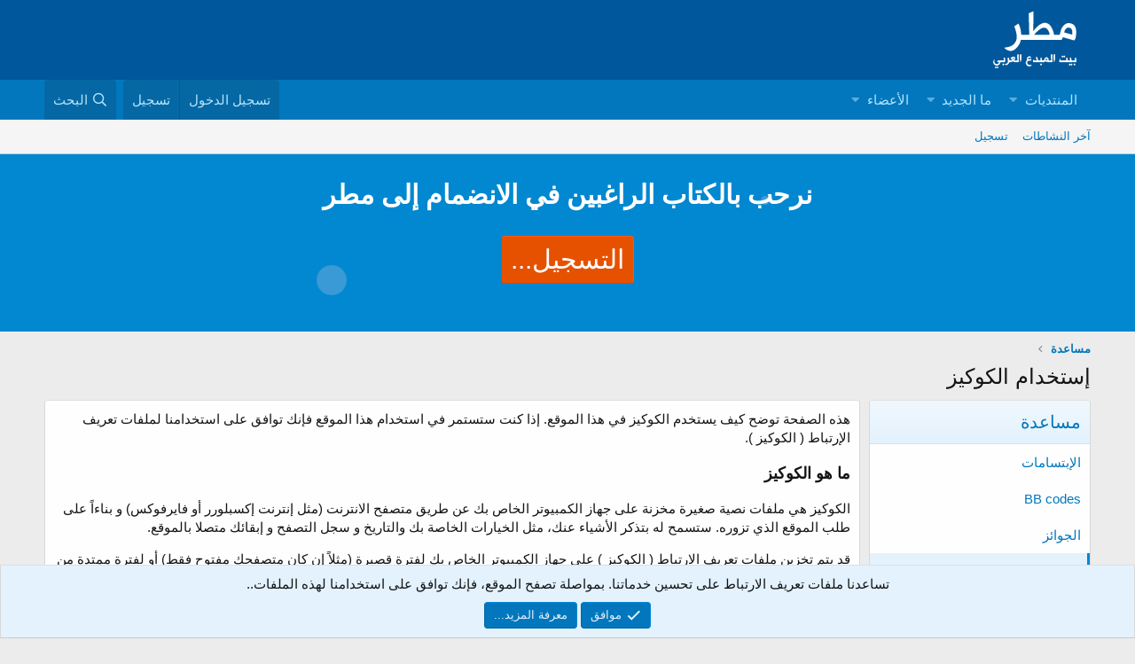

--- FILE ---
content_type: text/html; charset=utf-8
request_url: https://matarmatar.net/help/cookies/
body_size: 9945
content:
<!DOCTYPE html>
<html id="XF" lang="en-US" dir="RTL"
	data-app="public"
	data-template="help_page"
	data-container-key=""
	data-content-key=""
	data-logged-in="false"
	data-cookie-prefix="xf_"
	data-csrf="1769690327,f35a29d8a3d506a11bae50938c74a898"
	class="has-no-js template-help_page"
	 data-run-jobs="">
<head>
	<meta charset="utf-8" />
	<meta http-equiv="X-UA-Compatible" content="IE=Edge" />
	<meta name="viewport" content="width=device-width, initial-scale=1, viewport-fit=cover">

	
	
	

	<title>إستخدام الكوكيز | مطر</title>

	
		
		<meta name="description" content="هذه الصفحة تشرح كيف يستخدم هذا الموقع ملفات تعريف الارتباط (الكوكيز)." />
		<meta property="og:description" content="هذه الصفحة تشرح كيف يستخدم هذا الموقع ملفات تعريف الارتباط (الكوكيز)." />
		<meta property="twitter:description" content="هذه الصفحة تشرح كيف يستخدم هذا الموقع ملفات تعريف الارتباط (الكوكيز)." />
	
	
		<link rel="canonical" href="https://matarmatar.net/help/cookies/" />
	

	
		
	
	
	<meta property="og:site_name" content="مطر" />


	
	
		
	
	
	<meta property="og:type" content="website" />


	
	
		
	
	
	
		<meta property="og:title" content="إستخدام الكوكيز" />
		<meta property="twitter:title" content="إستخدام الكوكيز" />
	


	
	
	
		
	
	
	<meta property="og:url" content="https://matarmatar.net/help/cookies/" />


	
	

	
		<meta name="theme-color" content="#01579b" />
	

	
	

	


	<link rel="preload" href="/styles/fonts/fa/fa-regular-400.woff2?_v=5.12.0" as="font" type="font/woff2" crossorigin="anonymous" />


	<link rel="preload" href="/styles/fonts/fa/fa-solid-900.woff2?_v=5.12.0" as="font" type="font/woff2" crossorigin="anonymous" />


<link rel="preload" href="/styles/fonts/fa/fa-brands-400.woff2?_v=5.12.0" as="font" type="font/woff2" crossorigin="anonymous" />

	<link rel="stylesheet" href="/css.php?css=public%3Anormalize.css%2Cpublic%3Acore.less%2Cpublic%3Aapp.less&amp;s=2&amp;l=3&amp;d=1608516629&amp;k=e2e21728dadb5334c6464384d83af2f6d957b95c" />

	<link rel="stylesheet" href="/css.php?css=public%3Anotices.less%2Cpublic%3Aextra.less&amp;s=2&amp;l=3&amp;d=1608516629&amp;k=6a074b53a08fb50b498d8598eb2ce0307940a9a0" />

	
		<script src="/js/xf/preamble.min.js?_v=f5be3b25"></script>
	


	
	
	
</head>
<body data-template="help_page">

<div class="p-pageWrapper" id="top">



<header class="p-header" id="header">
	<div class="p-header-inner">
		<div class="p-header-content">

			<div class="p-header-logo p-header-logo--image">
				<a href="https://matarmatar.net">
					<img src="/styles/matar/logos.png"
						alt="مطر"
						 />
				</a>
			</div>

			
		</div>
	</div>
</header>





	
	<nav class="p-nav">
		<div class="p-nav-inner">
			<a class="p-nav-menuTrigger" data-xf-click="off-canvas" data-menu=".js-headerOffCanvasMenu" role="button" tabindex="0">
				<i aria-hidden="true"></i>
				<span class="p-nav-menuText">قائمة</span>
			</a>

			<div class="p-nav-smallLogo">
				<a href="https://matarmatar.net">
					<img src="/styles/matar/logos.png"
						alt="مطر"
					 />
				</a>
			</div>

			<div class="p-nav-scroller hScroller" data-xf-init="h-scroller" data-auto-scroll=".p-navEl.is-selected">
				<div class="hScroller-scroll">
					<ul class="p-nav-list js-offCanvasNavSource">
					
						<li>
							
	<div class="p-navEl " data-has-children="true">
		

			
	
	<a href="/"
		class="p-navEl-link p-navEl-link--splitMenu "
		
		
		data-nav-id="forums">المنتديات</a>


			<a data-xf-key="1"
				data-xf-click="menu"
				data-menu-pos-ref="< .p-navEl"
				class="p-navEl-splitTrigger"
				role="button"
				tabindex="0"
				aria-label="التبديل موسع"
				aria-expanded="false"
				aria-haspopup="true"></a>

		
		
			<div class="menu menu--structural" data-menu="menu" aria-hidden="true">
				<div class="menu-content">
					
						
	
	
	<a href="/whats-new/posts/"
		class="menu-linkRow u-indentDepth0 js-offCanvasCopy "
		
		
		data-nav-id="newPosts">المشاركات الجديدة</a>

	

					
						
	
	
	<a href="/search/?type=post"
		class="menu-linkRow u-indentDepth0 js-offCanvasCopy "
		
		
		data-nav-id="searchForums">بحث بالمنتديات</a>

	

					
				</div>
			</div>
		
	</div>

						</li>
					
						<li>
							
	<div class="p-navEl " data-has-children="true">
		

			
	
	<a href="/whats-new/"
		class="p-navEl-link p-navEl-link--splitMenu "
		
		
		data-nav-id="whatsNew">ما الجديد</a>


			<a data-xf-key="2"
				data-xf-click="menu"
				data-menu-pos-ref="< .p-navEl"
				class="p-navEl-splitTrigger"
				role="button"
				tabindex="0"
				aria-label="التبديل موسع"
				aria-expanded="false"
				aria-haspopup="true"></a>

		
		
			<div class="menu menu--structural" data-menu="menu" aria-hidden="true">
				<div class="menu-content">
					
						
	
	
	<a href="/whats-new/posts/"
		class="menu-linkRow u-indentDepth0 js-offCanvasCopy "
		 rel="nofollow"
		
		data-nav-id="whatsNewPosts">المشاركات الجديدة</a>

	

					
						
	
	
	<a href="/whats-new/profile-posts/"
		class="menu-linkRow u-indentDepth0 js-offCanvasCopy "
		 rel="nofollow"
		
		data-nav-id="whatsNewProfilePosts">جديد مشاركات الحائط</a>

	

					
						
	
	
	<a href="/whats-new/latest-activity"
		class="menu-linkRow u-indentDepth0 js-offCanvasCopy "
		 rel="nofollow"
		
		data-nav-id="latestActivity">آخر النشاطات</a>

	

					
				</div>
			</div>
		
	</div>

						</li>
					
						<li>
							
	<div class="p-navEl " data-has-children="true">
		

			
	
	<a href="/members/"
		class="p-navEl-link p-navEl-link--splitMenu "
		
		
		data-nav-id="members">الأعضاء</a>


			<a data-xf-key="3"
				data-xf-click="menu"
				data-menu-pos-ref="< .p-navEl"
				class="p-navEl-splitTrigger"
				role="button"
				tabindex="0"
				aria-label="التبديل موسع"
				aria-expanded="false"
				aria-haspopup="true"></a>

		
		
			<div class="menu menu--structural" data-menu="menu" aria-hidden="true">
				<div class="menu-content">
					
						
	
	
	<a href="/online/"
		class="menu-linkRow u-indentDepth0 js-offCanvasCopy "
		
		
		data-nav-id="currentVisitors">الزوار الحاليين</a>

	

					
						
	
	
	<a href="/whats-new/profile-posts/"
		class="menu-linkRow u-indentDepth0 js-offCanvasCopy "
		 rel="nofollow"
		
		data-nav-id="newProfilePosts">مشاركات الحائط الجديدة</a>

	

					
						
	
	
	<a href="/search/?type=profile_post"
		class="menu-linkRow u-indentDepth0 js-offCanvasCopy "
		
		
		data-nav-id="searchProfilePosts">البحث عن مشاركات الملف الشخصي</a>

	

					
				</div>
			</div>
		
	</div>

						</li>
					
					</ul>
				</div>
			</div>

			<div class="p-nav-opposite">
				<div class="p-navgroup p-account p-navgroup--guest">
					
						<a href="/login/" class="p-navgroup-link p-navgroup-link--textual p-navgroup-link--logIn"
							data-xf-click="overlay" data-follow-redirects="on">
							<span class="p-navgroup-linkText">تسجيل الدخول</span>
						</a>
						
							<a href="/register/" class="p-navgroup-link p-navgroup-link--textual p-navgroup-link--register"
								data-xf-click="overlay" data-follow-redirects="on">
								<span class="p-navgroup-linkText">تسجيل</span>
							</a>
						
					
				</div>

				<div class="p-navgroup p-discovery">
					<a href="/whats-new/"
						class="p-navgroup-link p-navgroup-link--iconic p-navgroup-link--whatsnew"
						aria-label="ما الجديد"
						title="ما الجديد">
						<i aria-hidden="true"></i>
						<span class="p-navgroup-linkText">ما الجديد</span>
					</a>

					
						<a href="/search/"
							class="p-navgroup-link p-navgroup-link--iconic p-navgroup-link--search"
							data-xf-click="menu"
							data-xf-key="/"
							aria-label="البحث"
							aria-expanded="false"
							aria-haspopup="true"
							title="البحث">
							<i aria-hidden="true"></i>
							<span class="p-navgroup-linkText">البحث</span>
						</a>
						<div class="menu menu--structural menu--wide" data-menu="menu" aria-hidden="true">
							<form action="/search/search" method="post"
								class="menu-content"
								data-xf-init="quick-search">

								<h3 class="menu-header">البحث</h3>
								
								<div class="menu-row">
									
										<input type="text" class="input" name="keywords" placeholder="البحث..." aria-label="البحث" data-menu-autofocus="true" />
									
								</div>

								
								<div class="menu-row">
									<label class="iconic"><input type="checkbox"  name="c[title_only]" value="1" /><i aria-hidden="true"></i><span class="iconic-label">بحث بالعناوين فقط</span></label>

								</div>
								
								<div class="menu-row">
									<div class="inputGroup">
										<span class="inputGroup-text" id="ctrl_search_menu_by_member">بواسطة:</span>
										<input type="text" class="input" name="c[users]" data-xf-init="auto-complete" placeholder="العضو" aria-labelledby="ctrl_search_menu_by_member" />
									</div>
								</div>
								<div class="menu-footer">
									<span class="menu-footer-controls">
										<button type="submit" class="button--primary button button--icon button--icon--search"><span class="button-text">بحث</span></button>
										<a href="/search/" class="button"><span class="button-text">بحث متقدم...</span></a>
									</span>
								</div>

								<input type="hidden" name="_xfToken" value="1769690327,f35a29d8a3d506a11bae50938c74a898" />
							</form>
						</div>
					
				</div>
			</div>
		</div>
	</nav>

	
	
		<div class="p-sectionLinks">
			<div class="p-sectionLinks-inner hScroller" data-xf-init="h-scroller">
				<div class="hScroller-scroll">
					<ul class="p-sectionLinks-list">
					
						<li>
							
	<div class="p-navEl " >
		

			
	
	<a href="/whats-new/latest-activity"
		class="p-navEl-link "
		
		data-xf-key="alt+1"
		data-nav-id="defaultLatestActivity">آخر النشاطات</a>


			

		
		
	</div>

						</li>
					
						<li>
							
	<div class="p-navEl " >
		

			
	
	<a href="/register/"
		class="p-navEl-link "
		
		data-xf-key="alt+2"
		data-nav-id="defaultRegister">تسجيل</a>


			

		
		
	</div>

						</li>
					
					</ul>
				</div>
			</div>
		</div>
	



<div class="offCanvasMenu offCanvasMenu--nav js-headerOffCanvasMenu" data-menu="menu" aria-hidden="true" data-ocm-builder="navigation">
	<div class="offCanvasMenu-backdrop" data-menu-close="true"></div>
	<div class="offCanvasMenu-content">
		<div class="offCanvasMenu-header">
			قائمة
			<a class="offCanvasMenu-closer" data-menu-close="true" role="button" tabindex="0" aria-label="إغلاق"></a>
		</div>
		
			<div class="p-offCanvasRegisterLink">
				<div class="offCanvasMenu-linkHolder">
					<a href="/login/" class="offCanvasMenu-link" data-xf-click="overlay" data-menu-close="true">
						تسجيل الدخول
					</a>
				</div>
				<hr class="offCanvasMenu-separator" />
				
					<div class="offCanvasMenu-linkHolder">
						<a href="/register/" class="offCanvasMenu-link" data-xf-click="overlay" data-menu-close="true">
							تسجيل
						</a>
					</div>
					<hr class="offCanvasMenu-separator" />
				
			</div>
		
		<div class="js-offCanvasNavTarget"></div>
	</div>
</div>
<div class="pos">	
	
	
   <div class="risala">

<canvas id="c"></canvas> 	
<h2>نرحب بالكتاب الراغبين في الانضمام إلى مطر</h2>
<div class="risala-button">	
<a href="/register/" class="button--cta button button"  data-xf-click="overlay" data-follow-redirects="on"><span class="button-text">
التسجيل...
</span></a>
</div>
	   
</div>


<script type="text/javascript">

	//setTimeoue needed to get full screen canvas
setTimeout(function() {
  
function resizeCanvas() {
  ch = window.innerHeight;
  cw = window.innerWidth;
  c.width = cw;
  c.height = ch;    
};
  

var cw, ch,
    c = document.getElementById('c'),
    ctx = c.getContext('2d'),
    parts = [],
    globalTick = 0,
    rand = function(min, max){
        return Math.floor( (Math.random() * (max - min + 1) ) + min);
    };
  
    

var Part = function(){
  this.reset();
};

Part.prototype.reset = function(){
  this.startRadius = rand(1, 10);
  // this.startRadius = rand(20, 25);
  this.radius = this.startRadius;
  this.x = rand(0, c.width);
  this.y = rand(0, c.height);
  this.hue = 210;
  this.saturation = rand(40, 60);
  this.lightness = rand(70, 80);
  this.startAlpha = 0.5;
  this.alpha = this.startAlpha;
  this.decayRate = .3;  
  this.startLife = rand(10, 15);
  // this.startLife = 15;
  this.life = this.startLife;
  this.lineWidth = 1;
}
    
Part.prototype.update = function(){  
  this.alpha = this.startAlpha * (this.life / this.startLife);
  this.radius = this.radius+1;
  this.life -= this.decayRate;  
};
  
Part.prototype.render = function(){
  ctx.beginPath();
  ctx.arc(this.x, this.y, this.radius, 0, Math.PI * 2, false);
  ctx.fillStyle = ctx.strokeStyle = 'hsla('+this.hue+', '+this.saturation+'%, '+this.lightness+'%, '+this.alpha+')';
  ctx.lineWidth = this.lineWidth;
  ctx.fill();
  // ctx.stroke();
};

var createParts = function(){
  parts.push(new Part());
};
  
var updateParts = function(){
  var i = parts.length;
  while(i--){
    if (parts[i].life < 0){
      parts.splice(i, 1)
    }
    parts[i].update();
  }
};

var renderParts = function(){
  var i = parts.length;
  while(i--){
    parts[i].render();
  }   
};
    
var clear = function(){
  ctx.globalCompositeOperation = 'destination-out';
  ctx.fillStyle = 'hsla(0, 0%, 0%, 1)';
  ctx.fillRect(0, 0, cw, ch);
  ctx.globalCompositeOperation = 'source-over';
};

//Run through the first iterations to get all the parts ready for rendering.
for (i = 0 ; i < 200 ; i++){
    if (globalTick % 6 == 0){
      createParts();
    }
    updateParts();
    globalTick++;
}
     
var loop = function(){
  window.requestAnimFrame(loop, c);
      clear();

      if (globalTick % 6 == 0){
        createParts();
      }

  		updateParts();
  		renderParts();
  		globalTick++;


};
  
window.requestAnimFrame=function(){return window.requestAnimationFrame||window.webkitRequestAnimationFrame||window.mozRequestAnimationFrame||window.oRequestAnimationFrame||window.msRequestAnimationFrame||function(a){window.setTimeout(a,1E3/60)}}();

  
resizeCanvas();
window.onresize = resizeCanvas;  
  
loop();
  
}, 1);
	
	
</script>


</div>
<div class="p-body">
	<div class="p-body-inner">
		<!--XF:EXTRA_OUTPUT-->

		

		

		
		
	
		<ul class="p-breadcrumbs "
			itemscope itemtype="https://schema.org/BreadcrumbList">
		
			

			
			

			
			
				
				
	<li itemprop="itemListElement" itemscope itemtype="https://schema.org/ListItem">
		<a href="/help/" itemprop="item">
			<span itemprop="name">مساعدة</span>
		</a>
		<meta itemprop="position" content="1" />
	</li>

			

		
		</ul>
	

		

		
	<noscript><div class="blockMessage blockMessage--important blockMessage--iconic u-noJsOnly">تم تعطيل الجافا سكربت. للحصول على تجربة أفضل، الرجاء تمكين الجافا سكربت في المتصفح الخاص بك قبل المتابعة.</div></noscript>

		
	<!--[if lt IE 9]><div class="blockMessage blockMessage&#45;&#45;important blockMessage&#45;&#45;iconic">أنت تستخدم أحد المتصفحات القديمة. قد لا يتم عرض هذا الموقع أو المواقع الأخرى بشكل صحيح.<br />يجب عليك ترقية متصفحك أو استخدام <a href="https://www.google.com/chrome/browser/" target="_blank">أحد المتصفحات البديلة</a>.</div><![endif]-->


		
			<div class="p-body-header">
			
				
					<div class="p-title ">
					
						
							<h1 class="p-title-value">إستخدام الكوكيز</h1>
						
						
					
					</div>
				

				
			
			</div>
		

		

<div class="p-body-main  p-body-main--withSideNav">
			
				<div class="p-body-sideNav">
					<div class="p-body-sideNavTrigger">
						<button type="button" class="button--link button" data-xf-click="off-canvas" data-menu="#js-SideNavOcm"><span class="button-text">
							صفحات المساعدة
						</span></button>
					</div>
					<div class="p-body-sideNavInner" data-ocm-class="offCanvasMenu offCanvasMenu--blocks" id="js-SideNavOcm" data-ocm-builder="sideNav">
						<div data-ocm-class="offCanvasMenu-backdrop" data-menu-close="true"></div>
						<div data-ocm-class="offCanvasMenu-content">
							<div class="p-body-sideNavContent">
								
								
									<div class="block">
			<div class="block-container">
				<h2 class="block-header">مساعدة</h2>
				<div class="block-body">
					
						
							<a href="/help/smilies/" class="blockLink ">الإبتسامات</a>
						
					
						
							<a href="/help/bb-codes/" class="blockLink ">BB codes</a>
						
					
						
							<a href="/help/trophies/" class="blockLink ">الجوائز</a>
						
					
						
							<a href="/help/cookies/" class="blockLink is-selected">إستخدام الكوكيز</a>
						
					
						
							<a href="https://matarmatar.net/pages/terms/" class="blockLink ">الشروط والقواعد</a>
						
					
						
							<a href="https://matarmatar.net/pages/privacy-policy/" class="blockLink ">سياسة الخصوصية</a>
						
					
				</div>
			</div>
		</div>
								
								
							</div>
						</div>
					</div>
				</div>
			

			<div class="p-body-content">
				
				<div class="p-body-pageContent">
	
	








	
	
	
		
	
	
	


	
	
	
	
		
	
	
	


	
	







	<div class="block">
		<div class="block-container">
			<div class="block-body block-row">
				<p>هذه الصفحة توضح كيف يستخدم الكوكيز في هذا الموقع. إذا كنت ستستمر في استخدام هذا الموقع فإنك توافق على استخدامنا لملفات تعريف الإرتباط ( الكوكيز ).</p>

<h3 class="textHeading">ما هو الكوكيز</h3>
<p>الكوكيز هي ملفات نصية صغيرة مخزنة على جهاز الكمبيوتر الخاص بك عن طريق متصفح الانترنت (مثل إنترنت إكسبلورر أو فايرفوكس) و بناءاً على طلب الموقع الذي تزوره. ستسمح له بتذكر الأشياء عنك، مثل الخيارات الخاصة بك والتاريخ و سجل التصفح  و إبقائك متصلا بالموقع.</p>

<p>قد يتم تخزين ملفات تعريف الارتباط  ( الكوكيز ) على جهاز الكمبيوتر الخاص بك لفترة قصيرة (مثلاً إن كان متصفحك مفتوح فقط) أو لفترة ممتدة من الزمن، وحتى سنوات. ملفات تعريف الارتباط التي لم ينشئها هذا الموقع لا نستطيع الإطلاع عليها وليست متاحة لنا.</p>

<h3 class="textHeading">إستخدامنا للكوكيز</h3>
<p>هذا الموقع يستخدم الكوكيز لأمور عديدة، بما في ذلك:</p>
<ul>
	<li>حفظ الخيارات و الخيارات الخاصة بك. و هذا يشمل بقاء عضويتك متصلة بالموقع و كذلك الحفاظ على اللغة و الستايل الذين اخترتهما .</li>
	<li>التحاليل. وهذا يسمح لنا بالحصول على كيفية استخدام الناس لهذا الموقع بغرض تحسينه.</li>
	<li>ملفات تعريف الارتباط للإعلانات (إمكانية وجود طرف ثالث). إذا قام هذا الموقع بعرض إعلانات، قد يتم تعيين ملفات تعريف الارتباط من قبل المعلنين لتحديد ما الإعلانات التي تمت مشاهدتها بكثرة أو أشياء من هذا القبيل. ملفات تعريف الارتباط هذه ربما تنشئ من قبل طرف ثالث، وفي هذه الحالة هذا الموقع ليس لديه القدرة على قراءة تلك الملفات أو الكتابة عليها.</li>
	<li>ملفات تعريف أخرى من طرف ثالث لأشياء أخرى مثل إعجابات الفيسبوك أو النشر عبر تويتر. عموما هذه الملفات يحددها طرف ثالث مستقل، لذلك هذا الموقع لن يكون قادرا على الوصول لهذه الملفات.</li>
</ul>

<h3 class="textHeading">ملفات تعريف الارتباط القياسية التي قمنا بتعيينها</h3>
<p>
هذه هي ملفات تعريف الارتباط الرئيسية التي نضعها أثناء التشغيل العادي للبرنامج.
</p>
<ul>
<li>
<strong>xf_csrf</strong>
<ul>
<li>يخزن لك رمزاَ مميزاً فريداً، يُستخدم للتحقق من أن الإجراءات التي تنفذها على هذا الموقع يتم تنفيذها بواسطتك.</li>
</ul>
</li>
<li>
<strong>xf_session</strong>
<ul>
<li>يخزن المعرّف الحالي لجلسة العمل.</li>
</ul>
</li>
<li>
<strong>xf_user</strong>
<ul>
<li> يخزن لك مفتاحاً فريداً، مما يتيح لنا الاحتفاظ بتسجيل الدخول إلى البرنامج أثناء التنقل من صفحة إلى أخرى.</li>
</ul>
</li>
</ul>

<h3 class="textHeading">ملفات تعريف الارتباط الإضافية وتلك التي تم ضبطها بواسطة أطراف ثالثة</h3>
<p>
قد يتم تعيين ملفات تعريف ارتباط إضافية أثناء استخدام الموقع لتذكر المعلومات عند تنفيذ بعض الإجراءات أو تذكر خيارات معينة.
</p>
<p>
قد يتم تعيين ملفات تعريف ارتباط أخرى من قِبل مزودي خدمة تابعين لطرف ثالث، والتي قد توفر معلومات مثل التتبع دون الكشف عن الهوية التي يزورها المستخدمون للموقع ، أو تعيينها بواسطة محتوى مضمن في بعض الصفحات ، مثل YouTube أو غير ذلك من موفري خدمات الوسائط.
</p>

<h3 class="textHeading">إزالة / تعطيل الكوكيز</h3>
<p>عملية التحكم بملفات تعريف الارتباط ( الكوكيز ) و مراقبتها تتم عبر إعدادات المتصفح الخاص بك، هذه قائمة بالأدلة أو التعليمات لتلك العملية للمتصفحات الأكثر استخداما و شعبية:</p>
<ul>
<li><a href="https://support.microsoft.com/en-gb/help/17442/windows-internet-explorer-delete-manage-cookies" target="_blank">انثرنت إكسبلورور</a></li>
<li><a href="https://privacy.microsoft.com/en-us/windows-10-microsoft-edge-and-privacy" target="_blank">Microsoft Edge</a></li>
<li><a href="https://support.mozilla.org/en-US/kb/cookies-information-websites-store-on-your-computer" target="_blank">موزيلا فايرفوكس</a></li>
<li><a href="https://support.google.com/chrome/answer/95647?hl=en" target="_blank">جوجل كروم</a></li>
<li><a href="https://support.apple.com/kb/PH21411" target="_blank">سفاري لـ macOS</a></li>
<li><a href="https://support.apple.com/en-gb/HT201265" target="_blank">سفاري لـ iOS</a></li>
</ul>

<h3 class="textHeading">مزيد من المعلومات حول ملفات تعريف الارتباط</h3>
<p>
لمعرفة المزيد حول ملفات تعريف الارتباط ، والعثور على مزيد من المعلومات حول حظر أنواع معينة من ملفات تعريف الارتباط ، يرجى زيارة <a href="https://ico.org.uk/for-the-public/online/cookies/" target="_blank">صفحه ملفات تعريف الارتباط على موقع ICO</a>.
</p>
			</div>
		</div>
	</div>
</div>
				
			</div>

			
		</div>

		
		
	
		<ul class="p-breadcrumbs p-breadcrumbs--bottom"
			itemscope itemtype="https://schema.org/BreadcrumbList">
		
			

			
			

			
			
				
				
	<li itemprop="itemListElement" itemscope itemtype="https://schema.org/ListItem">
		<a href="/help/" itemprop="item">
			<span itemprop="name">مساعدة</span>
		</a>
		<meta itemprop="position" content="1" />
	</li>

			

		
		</ul>
	

		
	</div>
</div>

<footer class="p-footer" id="footer">
	<div class="p-footer-inner">

		<div class="p-footer-row">
			
				<div class="p-footer-row-main">
					<ul class="p-footer-linkList">
					
						
						
							<li><a href="/misc/language" data-xf-click="overlay"
								data-xf-init="tooltip" title="منتقي اللغة" rel="nofollow">
								<i class="fa--xf far fa-globe" aria-hidden="true"></i> مطر</a></li>
						
					
					</ul>
				</div>
			
			<div class="p-footer-row-opposite">
				<ul class="p-footer-linkList">
					
						
							<li><a href="/misc/contact/" data-xf-click="overlay">إتصل بنا</a></li>
						
					

					
						<li><a href="https://matarmatar.net/pages/terms/">الشروط والقوانين</a></li>
					

					
						<li><a href="https://matarmatar.net/pages/privacy-policy/">سياسة الخصوصية</a></li>
					

					
						<li><a href="/help/">مساعدة</a></li>
					

					
						<li><a href="https://matarmatar.net">الرئيسية</a></li>
					

					<li><a href="/forums/-/index.rss" target="_blank" class="p-footer-rssLink" title="RSS"><span aria-hidden="true"><i class="fa--xf far fa-rss" aria-hidden="true"></i><span class="u-srOnly">RSS</span></span></a></li>
				</ul>
			</div>
		</div>

		
			<div class="p-footer-copyright">
			
				<a href="https://xenforo.com" class="u-concealed" dir="ltr" target="_blank">Forum software by XenForo<sup>&reg;</sup> <span class="copyright">&copy; 2010-2020 XenForo Ltd.</span></a>
				
			
			</div>
		

		
	</div>
</footer>

</div> <!-- closing p-pageWrapper -->

<div class="u-bottomFixer js-bottomFixTarget">
	
	
		
	
		
		
		

		<ul class="notices notices--bottom_fixer  js-notices"
			data-xf-init="notices"
			data-type="bottom_fixer"
			data-scroll-interval="6">

			
				
	<li class="notice js-notice notice--primary notice--cookie"
		data-notice-id="-1"
		data-delay-duration="0"
		data-display-duration="0"
		data-auto-dismiss="0"
		data-visibility="">

		
		<div class="notice-content">
			
			<div class="u-alignCenter">
	تساعدنا ملفات تعريف الارتباط على تحسين خدماتنا. بمواصلة تصفح الموقع، فإنك توافق على ‏استخدامنا لهذه الملفات..

</div>

<div class="u-inputSpacer u-alignCenter">
	<a href="/account/dismiss-notice" class="js-noticeDismiss button--notice button button--icon button--icon--confirm"><span class="button-text">موافق</span></a>
	<a href="/help/cookies" class="button--notice button"><span class="button-text">معرفة المزيد...</span></a>
</div>
		</div>
	</li>

			
		</ul>
	

	
</div>


	<div class="u-scrollButtons js-scrollButtons" data-trigger-type="up">
		<a href="#top" class="button--scroll button" data-xf-click="scroll-to"><span class="button-text"><i class="fa--xf far fa-arrow-up" aria-hidden="true"></i><span class="u-srOnly">أعلى</span></span></a>
		
	</div>



	<script src="/js/vendor/jquery/jquery-3.3.1.min.js?_v=f5be3b25"></script>
	<script src="/js/vendor/vendor-compiled.js?_v=f5be3b25"></script>
	<script src="/js/xf/core-compiled.js?_v=f5be3b25"></script>
	<script src="/js/xf/notice.min.js?_v=f5be3b25"></script>

	<script>
		jQuery.extend(true, XF.config, {
			// 
			userId: 0,
			enablePush: false,
			pushAppServerKey: '',
			url: {
				fullBase: 'https://matarmatar.net/',
				basePath: '/',
				css: '/css.php?css=__SENTINEL__&s=2&l=3&d=1608516629',
				keepAlive: '/login/keep-alive'
			},
			cookie: {
				path: '/',
				domain: '',
				prefix: 'xf_',
				secure: true
			},
			csrf: '1769690327,f35a29d8a3d506a11bae50938c74a898',
			js: {"\/js\/xf\/notice.min.js?_v=f5be3b25":true},
			css: {"public:notices.less":true,"public:extra.less":true},
			time: {
				now: 1769690327,
				today: 1769644800,
				todayDow: 4,
				tomorrow: 1769731200,
				yesterday: 1769558400,
				week: 1769126400
			},
			borderSizeFeature: '3px',
			fontAwesomeWeight: 'r',
			enableRtnProtect: true,
			enableFormSubmitSticky: true,
			uploadMaxFilesize: 16777216,
			allowedVideoExtensions: ["m4v","mov","mp4","mp4v","mpeg","mpg","ogv","webm"],
			shortcodeToEmoji: true,
			visitorCounts: {
				conversations_unread: '0',
				alerts_unread: '0',
				total_unread: '0',
				title_count: true,
				icon_indicator: true
			},
			jsState: {},
			publicMetadataLogoUrl: '',
			publicPushBadgeUrl: 'https://matarmatar.net/styles/default/xenforo/bell.png'
		});

		jQuery.extend(XF.phrases, {
			// 
			date_x_at_time_y: "{date} في {time}",
			day_x_at_time_y:  "{day} في {time}",
			yesterday_at_x:   "الأمس في {time}",
			x_minutes_ago:    "منذ {minutes} دقيقة",
			one_minute_ago:   "منذ 1 دقيقة",
			a_moment_ago:     "منذ لحظة",
			today_at_x:       "اليوم في {time}",
			in_a_moment:      "في لحظة",
			in_a_minute:      "في دقيقة",
			in_x_minutes:     "في {minutes} دقائق",
			later_today_at_x: "في وقت لاحق اليوم في {time}",
			tomorrow_at_x:    "غدا في {time}",

			day0: "الأحد",
			day1: "الإثنين",
			day2: "الثلاثاء",
			day3: "الأربعاء",
			day4: "الخميس",
			day5: "الجمعة",
			day6: "السبت",

			dayShort0: "ح",
			dayShort1: "ن",
			dayShort2: "ث",
			dayShort3: "ر",
			dayShort4: "خ",
			dayShort5: "ج",
			dayShort6: "س",

			month0: "يناير",
			month1: "فبراير",
			month2: "مارس",
			month3: "أبريل",
			month4: "مايو",
			month5: "يونيو",
			month6: "يوليو",
			month7: "أغسطس",
			month8: "سبتمبر",
			month9: "أكتوبر",
			month10: "نوفمبر",
			month11: "ديسمبر",

			active_user_changed_reload_page: "قد تغير المستخدم النشط. أعد تحميل الصفحة للحصول على أحدث إصدار.",
			server_did_not_respond_in_time_try_again: "الخادم لم يستجب في الوقت المناسب. يرجى المحاولة مرة أخرى.",
			oops_we_ran_into_some_problems: "عذراً! واجهنا بعض المشاكل.",
			oops_we_ran_into_some_problems_more_details_console: "عذراً! واجهنا بعض المشاكل. الرجاء المحاولة مرة أخرى لاحقاً. قد تكون المزيد من تفاصيل الخطأ في وحدة تحكم المتصفح.",
			file_too_large_to_upload: "الملف كبير جدا بحيث لا يمكن تحميله.",
			uploaded_file_is_too_large_for_server_to_process: "الملف الذي تم تحميله كبير جدا بحيث يتعذر على الخادم معالجته.",
			files_being_uploaded_are_you_sure: "لا تزال الملفات قيد التحميل. هل تريد بالتأكيد إرسال هذا النموذج؟",
			attach: "إرفاق ملفات",
			rich_text_box: "مربع نص منسق",
			close: "إغلاق",
			link_copied_to_clipboard: "تم نسخ الرابط إلى الحافظة.",
			text_copied_to_clipboard: "تم نسخ النص إلى الحافظة.",
			loading: "جار التحميل...",

			processing: "معالجة",
			'processing...': "معالجة...",

			showing_x_of_y_items: "يتم عرض {count} من العناصر الـ {total}",
			showing_all_items: "عرض كافة العناصر",
			no_items_to_display: "لا توجد عناصر لعرضها",

			push_enable_notification_title: "تم تمكين الإشعارات بنجاح على مطر",
			push_enable_notification_body: "شكرا لك لتمكين الإشعارات!"
		});
	</script>

	<form style="display:none" hidden="hidden">
		<input type="text" name="_xfClientLoadTime" value="" id="_xfClientLoadTime" title="_xfClientLoadTime" tabindex="-1" />
	</form>

	



	<script type="text/template" id="xfReactTooltipTemplate">
		<div class="tooltip-content-inner">
			<div class="reactTooltip">
				
					<a href="#" class="reaction reaction--1" data-reaction-id="1"><i aria-hidden="true"></i><img src="[data-uri]" class="reaction-sprite js-reaction" alt="Like" title="Like" data-xf-init="tooltip" data-extra-class="tooltip--basic tooltip--noninteractive" /></a>
				
					<a href="#" class="reaction reaction--2" data-reaction-id="2"><i aria-hidden="true"></i><img src="[data-uri]" class="reaction-sprite js-reaction" alt="Love" title="Love" data-xf-init="tooltip" data-extra-class="tooltip--basic tooltip--noninteractive" /></a>
				
					<a href="#" class="reaction reaction--3" data-reaction-id="3"><i aria-hidden="true"></i><img src="[data-uri]" class="reaction-sprite js-reaction" alt="Haha" title="Haha" data-xf-init="tooltip" data-extra-class="tooltip--basic tooltip--noninteractive" /></a>
				
					<a href="#" class="reaction reaction--4" data-reaction-id="4"><i aria-hidden="true"></i><img src="[data-uri]" class="reaction-sprite js-reaction" alt="Wow" title="Wow" data-xf-init="tooltip" data-extra-class="tooltip--basic tooltip--noninteractive" /></a>
				
					<a href="#" class="reaction reaction--5" data-reaction-id="5"><i aria-hidden="true"></i><img src="[data-uri]" class="reaction-sprite js-reaction" alt="Sad" title="Sad" data-xf-init="tooltip" data-extra-class="tooltip--basic tooltip--noninteractive" /></a>
				
					<a href="#" class="reaction reaction--6" data-reaction-id="6"><i aria-hidden="true"></i><img src="[data-uri]" class="reaction-sprite js-reaction" alt="Angry" title="Angry" data-xf-init="tooltip" data-extra-class="tooltip--basic tooltip--noninteractive" /></a>
				
			</div>
		</div>
	</script>




<script defer src="https://static.cloudflareinsights.com/beacon.min.js/vcd15cbe7772f49c399c6a5babf22c1241717689176015" integrity="sha512-ZpsOmlRQV6y907TI0dKBHq9Md29nnaEIPlkf84rnaERnq6zvWvPUqr2ft8M1aS28oN72PdrCzSjY4U6VaAw1EQ==" data-cf-beacon='{"version":"2024.11.0","token":"ae6a639a43be486f825a81067ae8ffbd","r":1,"server_timing":{"name":{"cfCacheStatus":true,"cfEdge":true,"cfExtPri":true,"cfL4":true,"cfOrigin":true,"cfSpeedBrain":true},"location_startswith":null}}' crossorigin="anonymous"></script>
</body>
</html>











--- FILE ---
content_type: text/css; charset=utf-8
request_url: https://matarmatar.net/css.php?css=public%3Anotices.less%2Cpublic%3Aextra.less&s=2&l=3&d=1608516629&k=6a074b53a08fb50b498d8598eb2ce0307940a9a0
body_size: 1421
content:
@charset "UTF-8";

/********* public:notices.less ********/
.notices{list-style:none;margin:0;padding:0}.notices.notices--block .notice{margin-bottom:10px}.notices.notices--floating{margin:0 auto 0 20px;width:300px;max-width:100%;z-index:800}@media (max-width:340px){.notices.notices--floating{margin-left:10px}}.notices.notices--floating .notice{margin-bottom:20px}.notices.notices--scrolling{display:flex;align-items:stretch;overflow:hidden;border-width:1px;border-style:solid;border-top-color:#dfdfdf;border-left-color:#d8d8d8;border-bottom-color:#cbcbcb;border-right-color:#d8d8d8;margin-bottom:10px}.notices.notices--scrolling.notices--isMulti{margin-bottom:30px}.notices.notices--scrolling .notice{width:100%;flex-grow:0;flex-shrink:0;border:none}.noticeScrollContainer{margin-bottom:10px}.noticeScrollContainer .lSSlideWrapper{border-width:1px;border-style:solid;border-top-color:#dfdfdf;border-left-color:#d8d8d8;border-bottom-color:#cbcbcb;border-right-color:#d8d8d8}.noticeScrollContainer .notices.notices--scrolling{border:none;margin-bottom:0}.notice{position:relative;border-width:1px;border-style:solid;border-top-color:#dfdfdf;border-left-color:#d8d8d8;border-bottom-color:#cbcbcb;border-right-color:#d8d8d8}.notice:before,.notice:after{content:" ";display:table}.notice:after{clear:both}.notice.notice--primary{color:#141414;background:#e3f2fd}.notice.notice--accent{color:#bf360c;background:#ffd180}.notice.notice--accent a:not(.button--notice){color:#e65100}.notice.notice--dark{color:#fefefe;border:none;background:#141414}.notice.notice--dark a:not(.button--notice){color:#b4b4b4}.notice.notice--light{color:#141414;background:#fefefe}.notice.notice--light a:not(.button--notice){color:#828282}.notice.notice--enablePush{display:none}@media (max-width:900px){.notice.notice--enablePush{padding:5px 5px 10px;font-size:13px}}@media (max-width:900px){.notice.notice--cookie .notice-content{padding:5px 5px 10px;font-size:12px}.notice.notice--cookie .notice-content .button--notice{font-size:12px;padding:5px 10px}.notice.notice--cookie .notice-content .button--notice .button-text{font-size:12px}}.notices--block .notice{font-size:15px;border-radius:4px}.notices--floating .notice{font-size:11px;border-radius:4px;box-shadow:1px 1px 3px rgba(0,0,0,0.25)}.notices--floating .notice.notice--primary{background-color:rgba(227,242,253,0.8)}.notices--floating .notice.notice--accent{background-color:rgba(255,209,128,0.8)}.notices--floating .notice.notice--dark{background-color:rgba(20,20,20,0.8)}.notices--floating .notice.notice--light{background-color:rgba(254,254,254,0.8)}.has-js .notices--floating .notice{display:none}.notice.notice--hasImage .notice-content{margin-right:68px;min-height:68px}@media (max-width:900px){.notice.notice--hidewide:not(.is-vis-processed){display:none;visibility:hidden}}@media (max-width:650px){.notice.notice--hidemedium:not(.is-vis-processed){display:none;visibility:hidden}}@media (max-width:480px){.notice.notice--hidenarrow:not(.is-vis-processed){display:none;visibility:hidden}}.notice-image{float:right;padding:10px 10px 10px 0}.notice-image img{max-width:48px;max-height:48px}.notice-content{padding:10px}.notice-content a.notice-dismiss{float:left;color:inherit;font-size:16px;line-height:1;height:1em;box-sizing:content-box;padding:0 5px 5px 0;opacity:.5;-webkit-transition: opacity .25s ease;transition: opacity .25s ease;cursor:pointer}.notice-content a.notice-dismiss:before{font-family:'Font Awesome 5 Pro';font-size:inherit;font-style:normal;font-weight:400;text-rendering:auto;-webkit-font-smoothing:antialiased;-moz-osx-font-smoothing:grayscale;content:"\f00d";display:inline-block;width:.6899999999999999em}.notice-content a.notice-dismiss:hover{text-decoration:none;opacity:1}.notices--floating .notice-content a.notice-dismiss{font-size:14px}

/********* public:extra.less ********/
.shareInput{display:none}.structItem-status--attention::before{content:""}[data-widget-definition="xa_ubs_featured_series"] .structItem-cell{text-align:center;padding:20px}[data-widget-definition="xa_ubs_featured_series"] .structItem-listViewMeta{display:none}[data-widget-definition="xa_ubs_featured_series"] .structItem-cell.structItem-cell--icon.structItem-cell--iconExpanded.structItem-cell--iconUbsSeriesCoverImage{display:block;margin-right:auto;margin-left:auto}[data-widget-definition="xa_ubs_featured_series"] .structItem-cell.structItem-cell--icon.structItem-cell--iconExpanded.structItem-cell--iconUbsSeriesCoverImage,[data-template="xa_ubs_series_view"] .contentRow-figureIcon img,[data-template="xa_ubs_series_index"] a.ubsThumbnail.ubsThumbnail--series img.ubsThumbnail-image,.carousel--ubsFeaturedSeries .contentRow-figure{width:180px}[data-template="xa_ubs_series_index"] .structItem-cell.structItem-cell--icon.structItem-cell--iconExpanded.structItem-cell--iconUbsSeriesCoverImage{width:180px}.structItem-cell.structItem-cell--icon.structItem-cell--iconExpanded.structItem-cell--iconUbsCoverImage{width:150px}.gridContainerUbsGridView .ubs-grid-view .grid-container{padding:50px}div#sharit .u-dt[title]{display:none}div#sharit .listInline.listInline--bullet>li:before,div#sharit .contentRow-minor{display:table-cell;margin-left:5px}div#sharit .avatar.avatar--xxs{width:35px;height:35px;font-size:20px}div#sharit .contentRow-main>a{font-family:'Segoe UI','Helvetica Neue',Helvetica,Roboto,Oxygen,Ubuntu,Cantarell,'Fira Sans','Droid Sans',sans-serif;font-size:14px}div#sharit .tickercontainer,div#sharit .block-container{height:120px !important}div.node-body div.node-stats,div.node-body .node-meta,div.p-footer-row-main{display:none}.risalat{background:#fff}div.risala{position:relative;z-index:1;overflow:hidden;line-height:1.4;min-height:200px;text-align:center}.risala h2{font-size:30px;color:#ffffff;weight:bold;font-family:arial}.risala-button a{font-size:30px;color:#ffffff;text-align:center;weight:bold;font-family:arial}div.risala canvas#c{position:absolute;display:block;z-index:-1;background:#0288D1}